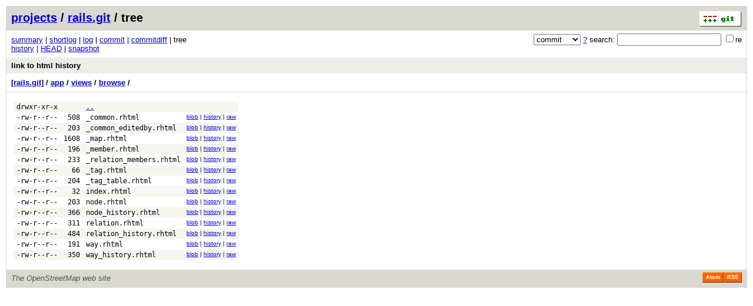

--- FILE ---
content_type: application/xhtml+xml; charset=utf-8
request_url: https://git.openstreetmap.org/rails.git/tree/449567e9a676321681cbb4f8c244502172e8c261:/app/views/browse
body_size: 12948
content:
<?xml version="1.0" encoding="utf-8"?>
<!DOCTYPE html [
	<!ENTITY nbsp "&#xA0;">
	<!ENTITY sdot "&#x22C5;">
]>
<html xmlns="http://www.w3.org/1999/xhtml" xml:lang="en-US" lang="en-US">
<!-- git web interface version 2.39.5, (C) 2005-2006, Kay Sievers <kay.sievers@vrfy.org>, Christian Gierke -->
<!-- git core binaries version 2.39.5 -->
<head>
<meta name="generator" content="gitweb/2.39.5 git/2.39.5"/>
<meta name="robots" content="index, nofollow"/>
<title>git.openstreetmap.org Git - rails.git/tree - app/views/browse/</title>
<base href="https://git.openstreetmap.org" />
<link rel="stylesheet" type="text/css" href="/gitweb/static/gitweb.css"/>
<link rel="alternate" title="rails.git - history of app/views/browse/ - RSS feed" href="/rails.git/rss?f=app/views/browse" type="application/rss+xml" />
<link rel="alternate" title="rails.git - history of app/views/browse/ - RSS feed (no merges)" href="/rails.git/rss?f=app/views/browse;opt=--no-merges" type="application/rss+xml" />
<link rel="alternate" title="rails.git - history of app/views/browse/ - Atom feed" href="/rails.git/atom?f=app/views/browse" type="application/atom+xml" />
<link rel="alternate" title="rails.git - history of app/views/browse/ - Atom feed (no merges)" href="/rails.git/atom?f=app/views/browse;opt=--no-merges" type="application/atom+xml" />
<link rel="shortcut icon" href="/gitweb/static/git-favicon.png" type="image/png" />
</head>
<body>
<div class="page_header">
<a href="http://git-scm.com/" title="git homepage"><img alt="git" class="logo" height="27" src="/gitweb/static/git-logo.png" width="72" /></a><a href="/">projects</a> / <a href="/rails.git">rails.git</a> / tree
</div>
<form method="get" action="/rails.git" enctype="multipart/form-data"><div class="search">
<input name="a" type="hidden" value="search" />
<input name="h" type="hidden" value="449567e9a676321681cbb4f8c244502172e8c261" />
<select name="st" >
<option selected="selected" value="commit">commit</option>
<option value="grep">grep</option>
<option value="author">author</option>
<option value="committer">committer</option>
<option value="pickaxe">pickaxe</option>
</select> <a href="/rails.git/search_help" title="search help">?</a> search:
<input type="text" name="s"  />
<span title="Extended regular expression"><label><input type="checkbox" name="sr" value="1" />re</label></span></div>
</form>
<div class="page_nav">
<a href="/rails.git">summary</a> | <a href="/rails.git/shortlog/449567e9a676321681cbb4f8c244502172e8c261">shortlog</a> | <a href="/rails.git/log/449567e9a676321681cbb4f8c244502172e8c261">log</a> | <a href="/rails.git/commit/449567e9a676321681cbb4f8c244502172e8c261">commit</a> | <a href="/rails.git/commitdiff/449567e9a676321681cbb4f8c244502172e8c261">commitdiff</a> | tree<br/>
<a href="/rails.git/history/449567e9a676321681cbb4f8c244502172e8c261:/app/views/browse">history</a> | <a href="/rails.git/tree/HEAD:/app/views/browse">HEAD</a> | <a href="/rails.git/snapshot/a2deaafdd814cdfd12aafc33dbc2bddefd9a216b.tar.gz" title="in format: tar.gz">snapshot</a><br/>
</div>
<div class="header">
<a class="title" href="/rails.git/commit/449567e9a676321681cbb4f8c244502172e8c261">link to html history</a>
</div>
<div class="page_path"><a href="/rails.git/tree/449567e9a676321681cbb4f8c244502172e8c261" title="tree root">[rails.git]</a> / <a href="/rails.git/tree/449567e9a676321681cbb4f8c244502172e8c261:/app" title="app">app</a> / <a href="/rails.git/tree/449567e9a676321681cbb4f8c244502172e8c261:/app/views" title="app/views">views</a> / <a href="/rails.git/tree/449567e9a676321681cbb4f8c244502172e8c261:/app/views/browse" title="app/views/browse">browse</a> / <br/></div>
<div class="page_body">
<table class="tree">
<tr class="dark">
<td class="mode">drwxr-xr-x</td>
<td class="size">&nbsp;</td>
<td class="list"><a href="/rails.git/tree/449567e9a676321681cbb4f8c244502172e8c261:/app/views">..</a></td>
<td class="link"></td>
</tr>
<tr class="light">
<td class="mode">-rw-r--r--</td>
<td class="size">508</td>
<td class="list"><a class="list" href="/rails.git/blob/449567e9a676321681cbb4f8c244502172e8c261:/app/views/browse/_common.rhtml">_common.rhtml</a></td>
<td class="link"><a href="/rails.git/blob/449567e9a676321681cbb4f8c244502172e8c261:/app/views/browse/_common.rhtml">blob</a> | <a href="/rails.git/history/449567e9a676321681cbb4f8c244502172e8c261:/app/views/browse/_common.rhtml">history</a> | <a href="/rails.git/blob_plain/449567e9a676321681cbb4f8c244502172e8c261:/app/views/browse/_common.rhtml">raw</a></td>
</tr>
<tr class="dark">
<td class="mode">-rw-r--r--</td>
<td class="size">203</td>
<td class="list"><a class="list" href="/rails.git/blob/449567e9a676321681cbb4f8c244502172e8c261:/app/views/browse/_common_editedby.rhtml">_common_editedby.rhtml</a></td>
<td class="link"><a href="/rails.git/blob/449567e9a676321681cbb4f8c244502172e8c261:/app/views/browse/_common_editedby.rhtml">blob</a> | <a href="/rails.git/history/449567e9a676321681cbb4f8c244502172e8c261:/app/views/browse/_common_editedby.rhtml">history</a> | <a href="/rails.git/blob_plain/449567e9a676321681cbb4f8c244502172e8c261:/app/views/browse/_common_editedby.rhtml">raw</a></td>
</tr>
<tr class="light">
<td class="mode">-rw-r--r--</td>
<td class="size">1608</td>
<td class="list"><a class="list" href="/rails.git/blob/449567e9a676321681cbb4f8c244502172e8c261:/app/views/browse/_map.rhtml">_map.rhtml</a></td>
<td class="link"><a href="/rails.git/blob/449567e9a676321681cbb4f8c244502172e8c261:/app/views/browse/_map.rhtml">blob</a> | <a href="/rails.git/history/449567e9a676321681cbb4f8c244502172e8c261:/app/views/browse/_map.rhtml">history</a> | <a href="/rails.git/blob_plain/449567e9a676321681cbb4f8c244502172e8c261:/app/views/browse/_map.rhtml">raw</a></td>
</tr>
<tr class="dark">
<td class="mode">-rw-r--r--</td>
<td class="size">196</td>
<td class="list"><a class="list" href="/rails.git/blob/449567e9a676321681cbb4f8c244502172e8c261:/app/views/browse/_member.rhtml">_member.rhtml</a></td>
<td class="link"><a href="/rails.git/blob/449567e9a676321681cbb4f8c244502172e8c261:/app/views/browse/_member.rhtml">blob</a> | <a href="/rails.git/history/449567e9a676321681cbb4f8c244502172e8c261:/app/views/browse/_member.rhtml">history</a> | <a href="/rails.git/blob_plain/449567e9a676321681cbb4f8c244502172e8c261:/app/views/browse/_member.rhtml">raw</a></td>
</tr>
<tr class="light">
<td class="mode">-rw-r--r--</td>
<td class="size">233</td>
<td class="list"><a class="list" href="/rails.git/blob/449567e9a676321681cbb4f8c244502172e8c261:/app/views/browse/_relation_members.rhtml">_relation_members.rhtml</a></td>
<td class="link"><a href="/rails.git/blob/449567e9a676321681cbb4f8c244502172e8c261:/app/views/browse/_relation_members.rhtml">blob</a> | <a href="/rails.git/history/449567e9a676321681cbb4f8c244502172e8c261:/app/views/browse/_relation_members.rhtml">history</a> | <a href="/rails.git/blob_plain/449567e9a676321681cbb4f8c244502172e8c261:/app/views/browse/_relation_members.rhtml">raw</a></td>
</tr>
<tr class="dark">
<td class="mode">-rw-r--r--</td>
<td class="size">66</td>
<td class="list"><a class="list" href="/rails.git/blob/449567e9a676321681cbb4f8c244502172e8c261:/app/views/browse/_tag.rhtml">_tag.rhtml</a></td>
<td class="link"><a href="/rails.git/blob/449567e9a676321681cbb4f8c244502172e8c261:/app/views/browse/_tag.rhtml">blob</a> | <a href="/rails.git/history/449567e9a676321681cbb4f8c244502172e8c261:/app/views/browse/_tag.rhtml">history</a> | <a href="/rails.git/blob_plain/449567e9a676321681cbb4f8c244502172e8c261:/app/views/browse/_tag.rhtml">raw</a></td>
</tr>
<tr class="light">
<td class="mode">-rw-r--r--</td>
<td class="size">204</td>
<td class="list"><a class="list" href="/rails.git/blob/449567e9a676321681cbb4f8c244502172e8c261:/app/views/browse/_tag_table.rhtml">_tag_table.rhtml</a></td>
<td class="link"><a href="/rails.git/blob/449567e9a676321681cbb4f8c244502172e8c261:/app/views/browse/_tag_table.rhtml">blob</a> | <a href="/rails.git/history/449567e9a676321681cbb4f8c244502172e8c261:/app/views/browse/_tag_table.rhtml">history</a> | <a href="/rails.git/blob_plain/449567e9a676321681cbb4f8c244502172e8c261:/app/views/browse/_tag_table.rhtml">raw</a></td>
</tr>
<tr class="dark">
<td class="mode">-rw-r--r--</td>
<td class="size">32</td>
<td class="list"><a class="list" href="/rails.git/blob/449567e9a676321681cbb4f8c244502172e8c261:/app/views/browse/index.rhtml">index.rhtml</a></td>
<td class="link"><a href="/rails.git/blob/449567e9a676321681cbb4f8c244502172e8c261:/app/views/browse/index.rhtml">blob</a> | <a href="/rails.git/history/449567e9a676321681cbb4f8c244502172e8c261:/app/views/browse/index.rhtml">history</a> | <a href="/rails.git/blob_plain/449567e9a676321681cbb4f8c244502172e8c261:/app/views/browse/index.rhtml">raw</a></td>
</tr>
<tr class="light">
<td class="mode">-rw-r--r--</td>
<td class="size">203</td>
<td class="list"><a class="list" href="/rails.git/blob/449567e9a676321681cbb4f8c244502172e8c261:/app/views/browse/node.rhtml">node.rhtml</a></td>
<td class="link"><a href="/rails.git/blob/449567e9a676321681cbb4f8c244502172e8c261:/app/views/browse/node.rhtml">blob</a> | <a href="/rails.git/history/449567e9a676321681cbb4f8c244502172e8c261:/app/views/browse/node.rhtml">history</a> | <a href="/rails.git/blob_plain/449567e9a676321681cbb4f8c244502172e8c261:/app/views/browse/node.rhtml">raw</a></td>
</tr>
<tr class="dark">
<td class="mode">-rw-r--r--</td>
<td class="size">366</td>
<td class="list"><a class="list" href="/rails.git/blob/449567e9a676321681cbb4f8c244502172e8c261:/app/views/browse/node_history.rhtml">node_history.rhtml</a></td>
<td class="link"><a href="/rails.git/blob/449567e9a676321681cbb4f8c244502172e8c261:/app/views/browse/node_history.rhtml">blob</a> | <a href="/rails.git/history/449567e9a676321681cbb4f8c244502172e8c261:/app/views/browse/node_history.rhtml">history</a> | <a href="/rails.git/blob_plain/449567e9a676321681cbb4f8c244502172e8c261:/app/views/browse/node_history.rhtml">raw</a></td>
</tr>
<tr class="light">
<td class="mode">-rw-r--r--</td>
<td class="size">311</td>
<td class="list"><a class="list" href="/rails.git/blob/449567e9a676321681cbb4f8c244502172e8c261:/app/views/browse/relation.rhtml">relation.rhtml</a></td>
<td class="link"><a href="/rails.git/blob/449567e9a676321681cbb4f8c244502172e8c261:/app/views/browse/relation.rhtml">blob</a> | <a href="/rails.git/history/449567e9a676321681cbb4f8c244502172e8c261:/app/views/browse/relation.rhtml">history</a> | <a href="/rails.git/blob_plain/449567e9a676321681cbb4f8c244502172e8c261:/app/views/browse/relation.rhtml">raw</a></td>
</tr>
<tr class="dark">
<td class="mode">-rw-r--r--</td>
<td class="size">484</td>
<td class="list"><a class="list" href="/rails.git/blob/449567e9a676321681cbb4f8c244502172e8c261:/app/views/browse/relation_history.rhtml">relation_history.rhtml</a></td>
<td class="link"><a href="/rails.git/blob/449567e9a676321681cbb4f8c244502172e8c261:/app/views/browse/relation_history.rhtml">blob</a> | <a href="/rails.git/history/449567e9a676321681cbb4f8c244502172e8c261:/app/views/browse/relation_history.rhtml">history</a> | <a href="/rails.git/blob_plain/449567e9a676321681cbb4f8c244502172e8c261:/app/views/browse/relation_history.rhtml">raw</a></td>
</tr>
<tr class="light">
<td class="mode">-rw-r--r--</td>
<td class="size">191</td>
<td class="list"><a class="list" href="/rails.git/blob/449567e9a676321681cbb4f8c244502172e8c261:/app/views/browse/way.rhtml">way.rhtml</a></td>
<td class="link"><a href="/rails.git/blob/449567e9a676321681cbb4f8c244502172e8c261:/app/views/browse/way.rhtml">blob</a> | <a href="/rails.git/history/449567e9a676321681cbb4f8c244502172e8c261:/app/views/browse/way.rhtml">history</a> | <a href="/rails.git/blob_plain/449567e9a676321681cbb4f8c244502172e8c261:/app/views/browse/way.rhtml">raw</a></td>
</tr>
<tr class="dark">
<td class="mode">-rw-r--r--</td>
<td class="size">350</td>
<td class="list"><a class="list" href="/rails.git/blob/449567e9a676321681cbb4f8c244502172e8c261:/app/views/browse/way_history.rhtml">way_history.rhtml</a></td>
<td class="link"><a href="/rails.git/blob/449567e9a676321681cbb4f8c244502172e8c261:/app/views/browse/way_history.rhtml">blob</a> | <a href="/rails.git/history/449567e9a676321681cbb4f8c244502172e8c261:/app/views/browse/way_history.rhtml">history</a> | <a href="/rails.git/blob_plain/449567e9a676321681cbb4f8c244502172e8c261:/app/views/browse/way_history.rhtml">raw</a></td>
</tr>
</table>
</div><div class="page_footer">
<div class="page_footer_text">The OpenStreetMap web site</div>
<a class="rss_logo" href="/rails.git/rss?f=app/views/browse" title="history of app/views/browse/ RSS feed">RSS</a>
<a class="rss_logo" href="/rails.git/atom?f=app/views/browse" title="history of app/views/browse/ Atom feed">Atom</a>
</div>
<script type="text/javascript" src="/gitweb/static/gitweb.js"></script>
<script type="text/javascript">
window.onload = function () {
	var tz_cookie = { name: 'gitweb_tz', expires: 14, path: '/' };
	onloadTZSetup('local', tz_cookie, 'datetime');
};
</script>
</body>
</html>